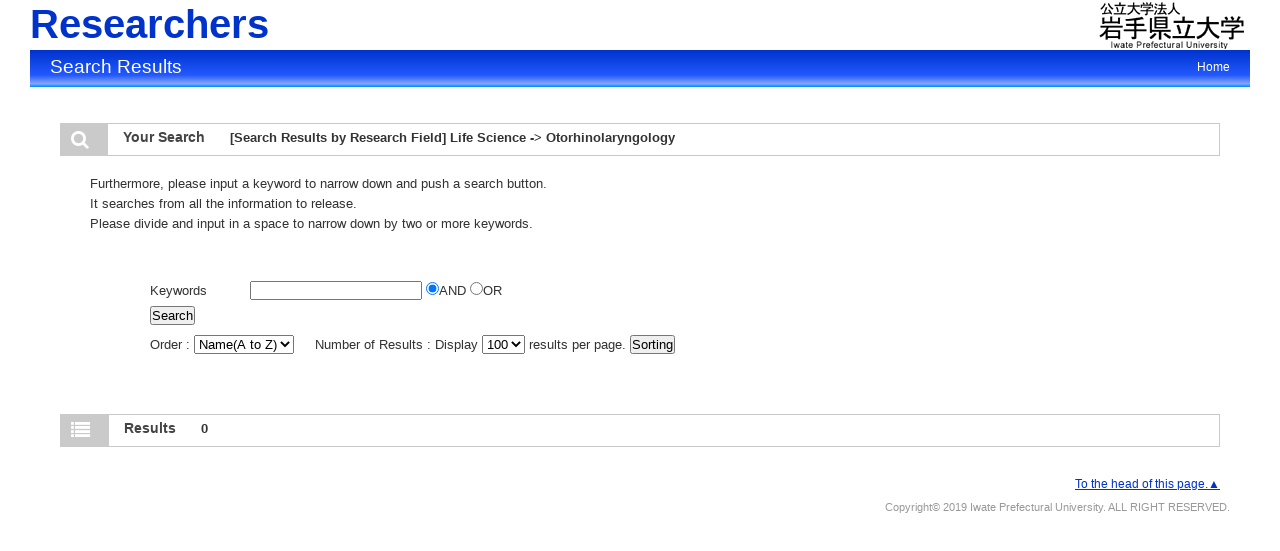

--- FILE ---
content_type: text/html;charset=UTF-8
request_url: http://souran.iwate-pu.ac.jp/search?m=field&l=en&f1=A189&f2=A56050&s=1
body_size: 4186
content:
<!DOCTYPE html PUBLIC "-//W3C//DTD XHTML 1.0 Transitional//EN" "http://www.w3.org/TR/xhtml1/DTD/xhtml1-transitional.dtd">
<html xmlns="http://www.w3.org/1999/xhtml" xml:lang="en" lang="en">
<head>
<meta content="text/html; charset=UTF-8" http-equiv="Content-Type"/>
<meta content="text/javascript" http-equiv="Content-Script-Type"/>
<meta content="text/css" http-equiv="Content-Style-Type"/>
<meta content="IE=edge" http-equiv="x-ua-compatible"/>
<meta content="no-cache" http-equiv="Pragma"/>
<meta content="no-cache" http-equiv="Cache-Control"/>
<META CONTENT="NOARCHIVE" NAME="ROBOTS"/>
<title>Academic Research Staff at Iwate Prefectural University</title>
<link href="/uedb/css/style.css" type="text/css" rel="stylesheet"/>
<link href="/uedb/css/soran.en.css" type="text/css" rel="stylesheet"/>
<link href="/uedb/css/font-awesome-4.3.0/css/font-awesome.css" type="text/css" rel="stylesheet"/>
</head>
<body>
<div id="wrapper">
<div id="header">
<center>
<table CELLPADDING="0" CELLSPACING="0" width="100%" border="0">
<tr>
<td background="/uedb/image/soran2.png" valign="middle" align="left">
<a style="text-decoration:none;" href="/index-e.jsp">
<div class="soran-title-en">Researchers</div>
</a>
</td>
<td width="100%" background="/uedb/image/soran2.png" align="right">
<a target="_blank" href="https://www.iwate-pu.ac.jp/">
<img alt="Back to DB-Spiral Univ." border="0" src="/uedb/image/EnglishSoran3.png"/>
</a>
</td>
</tr>
</table>
</center>
<div class="title">
<p>Search Results</p>
<ul>
<li>
<a href="/index-e.jsp">Home</a>
</li>
</ul>
</div>
</div>
<div style="background-image : url(/uedb/image/soranback.png);background-repeat:repeat;">
<br/>
<br/>
<div id="contents">
<div class="search">
<h3 class="red">
<span class="fa fa-search title-icon">　</span>
<span class="search_red">Your Search</span>
<span class="search_text">[Search Results by Research Field]
		 Life Science
			 -&gt; Otorhinolaryngology</span>
</h3>
<div class="search_form">
<div class="message">
<div class="message">
<p>Furthermore, please input a keyword to narrow down and push a search button.</p>
<p>It searches from all the information to release.</p>
<p>Please divide and input in a space to narrow down by two or more keywords.</p>
</div>
</div>
<div class="inputaria">
<form action="/search" method="get" id="condition">
<p>
<input value="field" name="m" type="hidden"/>
<input value="en" name="l" type="hidden"/>
<input value="1" name="s" type="hidden"/>
<input value="A189" name="f1" type="hidden"/>
<input value="A56050" name="f2" type="hidden"/>
</p>
<p>
<table style="border-collapse: collapse;">
<tr height="30">
<td width="100">
					Keywords
				</td>
<td>
<label>
<input maxlength="255" value="" name="k" class="search-text" id="search-keyword" type="text"/>
</label>
<label>
<input id="combination1" value="1" name="kc" type="radio" checked="checked"/>AND
		</label>
<label>
<input id="combination2" value="2" name="kc" type="radio"/>OR
		</label>
</td>
</tr>
<tr>
<td cols="2">
<label>
<input value="Search" name="search-submit" type="submit"/>
</label>
</td>
</tr>
</table>
</p>
<p>
<p>
<label>
				Order :
				<select name="o" id="order">
<option value="name-a">Name(A to Z)</option>
<option value="name-d">Name(Z to A)</option>
<option value="affiliation">Affiliation</option>
<option value="title">Title</option>
</select>
</label> 　
		<label>
				Number of Results : Display
				<select name="pp" id="per-page">
<option value="10">10</option>
<option value="20">20</option>
<option value="30">30</option>
<option value="50">50</option>
<option value="100" selected="selected">100</option>
</select>
				results per page.
			</label>
<label>
<input value="Sorting" name="sorting" type="submit"/>
</label>
</p>
</p>
</form>
</div>
</div>
</div>
<div class="search">
<h3 class="blue">
<span class="fa fa-list title-icon">　</span>
<span class="search_blue">Results</span>
<span class="search_text">0</span>
</h3>
</div>
</div>
<div class="pagereset">
<a href="#header">To the head of this page.▲</a>
</div>
<div id="footer">
<p class="copyright">Copyright&copy; 2019 Iwate Prefectural University. ALL RIGHT RESERVED.</p>
</div>
</div>
</div>
</body>
</html>


--- FILE ---
content_type: text/css
request_url: http://souran.iwate-pu.ac.jp/uedb/css/style.css
body_size: 13830
content:
@charset "UTF-8";

* {
	margin:0;
	padding:0;
}
body {
	background:#fff;
	color:#333;
	font-size:100%;
	min-width:850px;

	/*behavior:url(iefixed.htc);*/
	padding:0 30px;
}
div#wrapper {
	background:#fff;
}
	* html body {
	}
	* html div#wrapper {
		float:left;
		position:relative;
	}

a:link {
	color: #91CAFC;
}
a:visited {
	color: #91CAFC;
}
a:hover {
	color: #99F;
}
img {
	border:0;
}
/* ### 2019/05/13 n-saito apd start */
	/*div.home:after, div#contents:after, div.search h3:after, ul.result h4:after {
		clear:both;
		content:"";
		display:block;
		height:0;
		overflow:hidden;
	}*/
	#contents,
	.home,
	.search h3,
	.result h4  {
		overflow: hidden;
	}
/* 2019/05/13 n-saito upd end */
	/*\*/
	* html div.home, *html div#contents, *html div.search h3, *html ul.result h4 {
		height:0em;
		overflow:visible;
	}

/* common
======================================== */

/* header
-------------------- */
div#header {
	width:100%;
}

/* h2 + navi */
div.title {
	/* background:url(../image/bg_title.gif) repeat-x top; */
	clear:both;
	color:#fff;
	height:37px;
	width:100%;
}
div.title p {
	float:left;
	font-size:120%;
	margin:6px 0 0 20px;
}
div.title ul {
	float:right;
	list-style:none;
	padding-top:10px;
}
		div.title ul li {
			display:inline;
			float:left;
			font-size:76%;
			margin:0 20px 0 0;
		}
		div.title ul li a:link, div.title ul li a:visited {
			color:#fff;
			text-decoration:none;
		}
		div.title ul li a:hover {
			color:#fff;
			text-decoration:underline;
		}

/* contents
-------------------- */
div#contents {
	clear:both;
	margin:0px 30px 10px 30px;
}

/* pagetop */
div.pagereset {
	clear:both;
	font-size:76%;
	padding:20px 30px 10px 0;
	text-align:right;
}
/* paging */
div.search div.pagenavi {
	background:#eee;
	border:1px solid #ccc;
	font-size:76%;
}
div.search div.pagenavi p {
	background:#fff;
	padding:5px;
	text-align:center;
}
	div.search div.pagenavi p img {
		border:1px solid #ccc;
		vertical-align:middle;
	}
	div.search div.pagenavi p a:link img, div.search div.pagenavi p a:visited img {
		border:1px solid #004892;
	}
	div.search div.pagenavi p a:hover img {
		border:1px solid #297acc;
	}
div.search div.pagenavi ul.navi {
	list-style:none;
	padding:5px;
	text-align:center;
	width:0px auto;
}
	div.search div.pagenavi ul.navi li {
		display:inline;
		padding:5px;
	}
		div.search div.pagenavi ul.navi li span.pagenow {
			font-weight:bold;
		}

/* footer
-------------------- */
div#footer {
	/*clear:both;*/
	width:100%;
}
/* copyright */
div#footer p.copyright {
	color:#999;
	font-size:66.5%;
	padding:0 20px 20px 20px;
	text-align:right;
}


/* for home
======================================== */
div#column {
	/*clear:both;*/
	margin-top:30px;
}
div#column div#homeside {
	display:inline;
	float:left;
	padding-right:30px;
	/* width:300px; */
	width:350px;
}

div#column div#homemain {
	/* margin-left:330px; */
	margin-left:380px;
}

div.home {
	background:url(../image/bg_home.gif) repeat-y left top;
	border:1px solid  #76bfff;
	padding-bottom:10px;
	height:1%;
}
div.home h3 {
	/* background:url(../image/bg_subtitle_right.gif) no-repeat left top; */
	color: #76bfff;
	height:40px;
	padding:20px 0 0 70px;
}
div.home div.box {
	margin-left:60px;
	padding:0 10px;
}
div.home div.box div.text {
	background:url(../image/sep_side.gif) repeat-x top left;
	padding:20px 10px 0 10px;
}
	div.home div.box div.text div.left {
		display:block;
		float:left;
	}
	div.home div.box div.text div.right {
		display:block;
		margin-left:250px;
	}
div.home div.box div.text p {
	font-size:82.25%;
	margin-bottom:5px;
}
	div.home div.box div.text div.list {
		display:block;
		float:left;
		height:1%;
		width:49%;
	}

ul.tree {
	font-size:82.25%;
	list-style:none;
	margin:0 10px;
}
	ul.tree li {
		display:block;
		margin-bottom:5px;
	}
		ul.tree li img {
			border:none;
			margin:3px 5px 0 0;
		}
	ul.tree li.li_squ {
/* ### 2019/05/13 n-saito upd start */
		background:url(../image/li_src_square.png) no-repeat 0 3px;
/* ### 2019/05/13 n-saito upd end */
		display:block;
		padding-left:17px;
	}
		ul.tree ul {
			list-style:none;
		}
			ul.tree ul li {
				/* background:url(../image/li_src_disc.gif) no-repeat 0 3px; */
				display:block;
				margin:5px 0 0 20px;
				padding-left:17px;
			}


/* for search
======================================== */
h3.title {
	/* background:url(../image/bg_subtitle_right.gif) no-repeat left; */
	border:1px solid #cacaca;
	color:#444444;
	/* height:40px; */
	height:60px;
	margin-bottom:20px;
	/* padding:20px 0 0 70px; */

}
/* search-name */
div.search_name {
	font-size:82.25%;
	padding:0 20px;
}
div.search_name p.mes {
	/* background:url(../image/icon_c.png) no-repeat left top; */
	padding-left:15px;
}
div.inputaria {
	background:#fff;
	height:1%;
	margin-top:20px;
	padding:20px 30px;
}
div.search_button {
	background:#eee;
	height:275px;
	margin-top:20px;
	padding:15px 25px;
}
	div.search_button div {
		width:700px;
	}
	div.search_button div.name_button_base {
	position:relative;
	width:40px !important;
	height:40px;
	}

	div.search_button div.name_button_char {
	font-family: 'HGゴシックE',monospace;
	font-weight: bold;
    height: 40px;
    width: 40px;
    top: 50%;
    left:0;
    margin-top: -10px;
    position: absolute;
    text-align: center;
    }
		div.search_button div div.panel {
			background:url(../image/sep_table.gif) repeat-y left;
			float:left;
			height:265px;
			margin:5px;
			width:4px;
		}
table.japanese, table.english {
	float:left;
}
	table.japanese td, table.english td{
/* ### 2012/02/01 M.Abe UPD START */
		background:#048DFF;
/* ### 2012/02/01 M.Abe UPD END */
		color: #eeeeee;
		font-size: 20px;
		text-align: center;
		width:40px;
		height:40px;

	}

	table.english td.white{
		background:#eeeeee;
		color: #eeeeee;
		font-size: 20px;
		text-align: center;
		width:40px;
		height:40px;
	}

input.clear_image{
	position:absolute;
	top:0px;
	left:0px;
	width:40px;
	height:40px;

}

/* for result
======================================== */
div.search {

}
/* h3 */
div.search h3 {
	height:1%;
	/* padding-left:30px; */
}
div.search h3.red {
	/* background:url(../image/bg_search_right.gif) no-repeat left top; */
	border:1px solid #cacaca;
}
div.search h3.blue {
	/* background:url(../image/bg_search_down.gif) no-repeat left top; */
	border:1px solid #cacaca;
}
div.search h3 span {
	display:block;
	float:left;
	font-size:90%;
	/*height:25px;*/
	text-align:center;
}
div.search h3 span.search_red {
	background:#fff;
	color:  #001E6A;
	height:25px;
	padding:5px 15px 0 15px;
}
div.search h3 span.search_blue {
/* background:#eee */;
	color: #444444;
	height:25px;
	padding:5px 15px 0 15px;
}
div.search h3 span.search_text {
	font-size:82.25%;
	margin-left:10px;
	padding:6px 0 3px 0;
	text-align:left;
	width:80%;
}
/* form */
div.search div.search_form {
	clear:both;
	font-size:82.25%;
	padding:0 30px;
}
div.search div.search_form div.message {
	padding:10px 0 5px 0;
}
div.search div.search_form div.message p {
	margin-bottom:5px;
}
div.search div.search_form div.inputaria {
	background:#fff;
	margin:0 0 30px 0;
	padding:20px 60px;
}
div.search div.search_form div.inputaria p {
	margin-bottom:10px;
}
/* result */
div.search ul.result {
	list-style:none;
	margin:20px 0;
}
div.search ul.result li {
	margin:0 30px 15px 30px;
}
div.search ul.result li h4 {
	background: #E0F0FF;
	border:none;
	font-size:82.25%;
	height:1%;
	padding:8px 30px;
}
div.search ul.result li h4 span.left {
	float:left;
	width:69%;
}
div.search ul.result li h4 span.right {
	float:right;
	text-align:right;
	width:29%;
}
div.search ul.result li p {
	border-right:1px solid #E0F0FF;
	border-bottom:1px solid #E0F0FF;
	border-left:1px solid #E0F0FF;
	clear:both;
	font-size:82.25%;
	margin:0 0 0 30px;
	padding:8px 20px;
}

div.search ul.result li p span.highlight {
	font-weight: bold;
	background-color: #FFFF66;
}

/* for detail
======================================== */
/* tab */
div.menu {
	background:#eee url(../image/bg_menu01.gif) repeat-x top;
	height:35px;
	width:100%;
}
div.menu div {
	background:#eee url(../image/bg_menu01start.gif) no-repeat top;
	display:block;
	float:left;
	height:35px;
	width:22px;
}
div.menu ul {
	display:inline;
	float:left;
	list-style:none;
	height:35px;
}
	div.menu ul li {
		background:url(../image/sep_menu.gif) no-repeat right;
		display:inline;
		float:left;
		font-size:90%;
		height:35px;
	}
	div.menu ul li.active {
		background:url(../image/bg_menu02.gif) repeat-x right;
	}
	div.menu ul li a {
		display:block;
		font-weight:bold;
		padding:9px 20px 9px 18px;
		text-align:center;
	}
	div.menu ul li a:link, div.menu ul li a:visited, div.menu ul li a:hover {
		color: #76bfff;
		text-decoration:none;
	}
	div.menu ul li a:hover {
		color: #99F;
		background:url(../image/bg_menu02.gif) repeat-x right;
		text-decoration:none;
	}
	div.menu ul li.active a:hover {
		color: #99F;
		background:url(../image/bg_menu02.gif) repeat-x right;
		text-decoration:none;
	}

/* sidemenu */
div#sidebar {
	display:inline;
	float:left;
	width:200px;
}
	div#sidebar div.names {
/* ### 2012/02/01 M.Abe UPD START */
		background:#4c3280 url(../image/bg_side_head.gif) no-repeat right;
		color:#fff;
/* ### 2012/02/01 M.Abe UPD END */
		margin-bottom:20px;
		padding:20px;
	}
	div#sidebar div.names p.rubi {
		font-size:66.5%;
	}

	div#sidebar div.names h3 {
		font-size:130%;
	}
	div#sidebar div.names p.aff {
		font-size:76%;
		margin-top:10px;
	}

	div#sidebar div.data {
		border:1px solid  #76bfff;
	}
	div#sidebar div.data h3 {
		/* background:#eee url(../image/bg_subtitle_down.gif) no-repeat left; */
/* 2019/05/14 n-saito upd start */
		background-color: #0033cc;
	    color: #ffffff;
/* 2019/05/14 n-saito upd end */
	    /* font-size: 1.9em; */
	    /* height: 30px; */
	    /* padding: 20px 5px 10px 65px; */
	    font-size: 1.2em;
	    height: 10px;
	    padding: 3px 55px 20px 15px;
	    width: 128px;
	    font-weight: 300;
	}
	div#sidebar div.data ul {
		list-style:none;
		padding:10px 5px 0 5px;
	}
	div#sidebar div.data ul li {
		/* background:url(../image/sep_side.gif) repeat-x left top; */
		font-size:82.25%;
		/* padding:14px 0 10px 0; */
		padding:5px 0 15px 0;
	}
	div#sidebar div.data ul li p {
		/* background:url(../image/icon_arrow01.gif) no-repeat left 2px; */
		padding-left:15px;
	}
	div#sidebar p.date {
		color:#777;
		font-size:66.5%;
		margin-top:5px;
		text-align:right;
	}
	/* ### 2016/02/24 add start */
	div#sidebar a:visited {
		color: #006FBF;
	}
	/* ### 2016/02/24 add end */
	/* ### 2016/03/01 add start */
	div#sidebar a:hover {
		color: #001E6A;
	}
	/* ### 2016/03/01 add end */


/* data */
div#main {
	margin-left:220px;
}

div#main div.photo {
	background:#fff;
	float:right;
	position: relative;
	z-index: 1;
}
	div#main div.photo p {
		/* border:1px solid #ccc; */
		margin:0 0 10px 10px;
		padding:5px;
		/* text-align:right; */
		/* width:120px; */
		min-width: 120px;
		height:100%;
	}
div#main div.text {
	padding-bottom:20px;
}

div#main div.text h3 {
/* ### 2012/02/01 M.Abe UPD START */
	background: #4c3280;
/* ### 2012/02/01 M.Abe UPD END */
	color:#fff;
	font-size:100%;
	/* height:1.3em; */
	margin-bottom:10px;
	padding:4px 25% 4px 8px;
	position: relative;
}
div#main div.text h3 span.left {
	/* float:left; */
	/* width:60%; */
}
div#main div.text h3 span.right {
	/* float:right; */
	font-size:76%;
	font-weight:normal;
	padding-top:3px;
	text-align:right;
	/* width:38%; */
	position: absolute;
	top: 4px;
	right: 8px;
}
	div#main div.text h3 span a:link,
	div#main div.text h3 span a:visited,
	div#main div.text h3 span a:hover {
		color:#fff;
		text-decoration:underline;
	}

div#main div.text p {
	font-size:90%;
	line-height:140%;
	margin-left:1.5em;
}
div#main div.text ul {
	margin-left:1.5em;
}
div#main div.text ul li {
	margin-bottom:10px;
}

div#main div.text ul li p {
	margin-left:0;
}

div#main div.text ul li p.title {
	font-weight: bold;
}

div#main div.text ul li p span.highlight {
	font-weight: bold;
	background-color: #FFFF66;
}

/* pagetop */
div.pagetop  {
	font-size:76%;
	padding-top:10px;
	text-align:right;
}

div#javaoff {
	border: 5px double #F09;
	margin:10px 0px
}

div#javaoff p {
	text-align:center;
	padding:30px 30px;
	color:#F09;
	font-size:120%;
	font-weight:bold;
}

span.highlight {
	font-weight: bold;
	background-color: #FFFF66;
}

td.photo {
	vertical-align:top
}
td.rowtitle {
	width: 200px;
/* ### 2019/05/13 n-saito upd start */
	color: #02010C;
	/* color: #D14836; */
/* ### 2019/05/13 n-saito upd end */
	font-weight: bold;
	font-size: 100%;
	vertical-align:top
}

table.gyoseki-table {
	border-collapse: collapse;
	width: 100%;
	font-size: 90%;
}

table.gyoseki-table td {
	border: solid 1px #D2D2D2;
	padding:10px 10px 5px 5px;
}

img.photo {
	min-width: 120px;
	max-width: 160px;
}

a.link {
	background:linear-gradient(to bottom, #EEEEEE 0%, #DDDDDD 68%, #CCCCCC 91%, #AAAAAA 99%, #f5f5f5 100%); 
	border: 1px solid #DDD; 
	border-radius: 8px; 
	color: #111 ! important;
	padding: 0px 20px;
	font-size:12px;
	text-decoration: none;
	margin-left: 5px;
}

.mail-image {
	vertical-align: middle;
}

--- FILE ---
content_type: text/css
request_url: http://souran.iwate-pu.ac.jp/uedb/css/soran.en.css
body_size: 6227
content:
@charset "utf-8";

/*初期化
----------------------------------------*/
*{
	margin: 0;
	padding: 0;
	font-size: 100%;
}

ul{
	list-style-type: none;
}

img{
	vertical-align:top;
	border: 0;
}


/*リンク
----------------------------------------*/
a:link{
	/* 2016/02/24 koga upd start */
	/* color: #001E6A; */
	color: #0033CC;
	/* 2016/02/24 koga upd start */
}
a:visited{
	color: #666666;
}
a:active{
	color: #666666;
}
a:hover{
	/* 2016/02/24 koga upd start */
	/* color: #006FBF; */
	color: #001E6A;
	/* 2016/02/24 koga upd start */
}


/*ClearFix
----------------------------------------*/
.clear:after {
	content: ".";
	display: block;
	height: 0;
	clear: both;
	visibility: hidden;
}
.clear {
	display: inline-table;
	min-height: 1%;
}

/* Hides from IE-mac \*/
* html .clear {
	height: 1%;
}
/*.clear {
	display: block;
}*/
/* Hides from IE-mac */

.hidden{
	display:none;
}
.block{
	display:block;
}
.inline{
	display: inline;
}

/*ヘッダー
----------------------------------------*/
#header {
	width: 780px;
/*	padding:8px 0 12px 0;*/
	margin:0 auto;
	font-size: medium;
	line-height: normal;
}

/*ロゴ*/
#logo {
	width: 250px;
	float: left;
	padding-top: 10px;
}

#copyright{
	float:right;
	text-align:right;
	color:#FFFFFF;
	/* 2016/02/24 koga add start */
	font-size: 85%;
	/* 2016/02/24 koga add end */
}

/* 検索キーワードハイライト */
span.highlight {
	font-weight: bold;
	background-color: #FFFF66;
}

.viewname {
/*	border-bottom: 1px solid #76BFFF; */
	/* font-size: xx-large; */
	font-size: 1.3em;
	/*line-height: normal;*/
	padding: 0 1ex 1ex;
}

/**
 * 学外公開用スタイル定義（style.cssの上書き）
 */
body {
	font-family: 'メイリオ',Meiryo, "ヒラギノ角ゴ Pro W3", Osaka, "ＭＳ Ｐゴシック",sans-serif;
}

div.title {
	line-height: normal;
	/* background-image: url("../image/line.gif"); */
	/* background-repeat: repeat-x; */
	/* background-position: left bottom; */
	/* background-color: #048DFF; */
/* 2019/05/14 n-saito upd start */
	background: linear-gradient(to bottom, #0033CC 0%,#2259FF 68%,#88A6FF 91%,#058DFF 99%,#058DFF 100%);
/* 2019/05/14 n-saito upd end */
}

#homemain .home {
	padding-bottom: 0;
}

div#column {
	margin-top: 0;
}

div.home {
	border: 1px solid #CACACA;
	margin-bottom: 30px;
}

div.home h3 {
	color: #444444;
}

/* タブメニューのスタイル */
div.menu ul li a:link, div.menu ul li a:visited, div.menu ul li a:hover {
	color: #444444;
}

/* 左メニュー上部の氏名・所属表示のスタイル */
div#sidebar div.names {
	background: #76bfff;
}

div#sidebar div.data {
	border-color: #CACACA;
}

div#main div.text h3 {
/*	background: #FFF; */
/*	color: #001E6A; */
/*	border-style: none none solid solid; */
/*	border-width: 0px 0px 2px 10px; */

	background: #FFF;
	color: #444444;
	border-style: none none solid solid;
	border-width: 0px 0px 0px 10px;
	background-color: #e8e8e8;
/* 2019/05/14 n-saito upd start */
	border-left: 5px solid #0033cc;
/* 2019/05/14 n-saito upd end */
}

div.search h3 span.search_red {
	color: #444444;
}

div#main div.text h3 span a:link, div#main div.text h3 span a:visited, div#main div.text h3 span a:hover {
	color: #001E6A;
}

div.search ul.result li h4 {
	background: #E0F0FF;
}

.cv_item_frame {
	border: 1px solid #CCCCCC;
	padding: 6px 13px;
	margin-bottom: 3px;
}

.group_frame {
	margin-left: 1.5em;
}

div#main div.text div.cv_item_frame ul {
    margin-left: 0em;
}

div#main div.ym {
	width: 90px;
	display: inline-block;
	/* 2016/02/24 koga add start */
	font-size:90%;
	/* 2016/02/24 koga add end */
}

div#main div.ym_en {
	width: 60px;
	display: inline-block;
	font-size:90%;
}

div#main div.tilde {
	width: 20px;
	text-align:center;
	display: inline-block;
	/* 2016/02/24 koga add start */
	font-size:90%;
	/* 2016/02/24 koga add end */
}

/* 2016/02/24 koga add start */
p.inline-block {
	display: inline-block;
}
/* 2016/02/24 koga add start */

q::BEFORE {
	content: "";
}

q::AFTER {
	content: "";
}

div#sidebar div.data h3 {
    font-size: 1.1em;
    height: 35px;
    width: 180px;
    padding: 3px 4px 20px 15px;
}

div.soran-title-en {
	font-size: 40px; 
	font-weight: bold;
/* 2019/05/14 n-saito upd start */
	color: #0033CC;
/* 2019/05/14 n-saito upd end */
	width: 600px;
}
div.list-child-mark {
/* 	float:left;  */
	display:inline-table;
	margin-top:0.2em; 
	margin-right:0.5em; 
	font-size:10px; 
/* 2019/05/14 n-saito upd start */
	color:#0033CC;
/* 2019/05/14 n-saito upd end */
}

div.list-parent-mark {
	float:left;
	margin-top:0.2em; 
	margin-right:0.8em; 
	width: 12px; 
	height:12px; 
/* 2019/05/14 n-saito upd start */
	background-color:#0033CC; 
/* 2019/05/14 n-saito upd end */
	color:#FFF;
}

.fa-plus {
	font-size:10px ! important; 
	padding:0.1em 0.2em;
}

.fa-minus {
	font-size:10px ! important; 
	padding:0.1em 0.2em;
}

div.search div.pagenavi p span.fa-caret-left, div.search div.pagenavi p span.fa-caret-right {
	border: 1px solid #ccc; 
	vertical-align: middle; 
	width:18px; 
	height:18px; 
	font-size:18px;
/* 2019/05/14 n-saito upd start */
	color: #0033CC;
/* 2019/05/14 n-saito upd end */
}

@media screen and (-webkit-min-device-pixel-ratio:0) {
	.fa-caret-left:before, .fa-caret-right:before {
		padding-left:5px;
	}
}

@supports (-ms-accelerator:true) {
	.fa-caret-left:before, .fa-caret-right:before {
		padding-left:0px;
	}	
}

div#sidebar li p span.fa-angle-double-right {
/* 2019/05/14 n-saito upd start */
	color: #0033CC;
/* 2019/05/14 n-saito upd end */
}

.group-name {
	float: left;
	min-width: 40px;
	height: 40px;
	margin-top: 3px;
	font-size: 1.2em ! important;
}

span.title-icon {
	padding: 6px 0 6px 10px; 
	background-color: #cacaca; 
	color: #fff; 
	font-size: 1.2em !important;
}

span.name-search-title-icon {
	padding: 18px 10px 18px 20px;
	background-color: #cacaca;
	color: #fff;
	font-size: 1.5em !important;
	margin-right:15px;
}